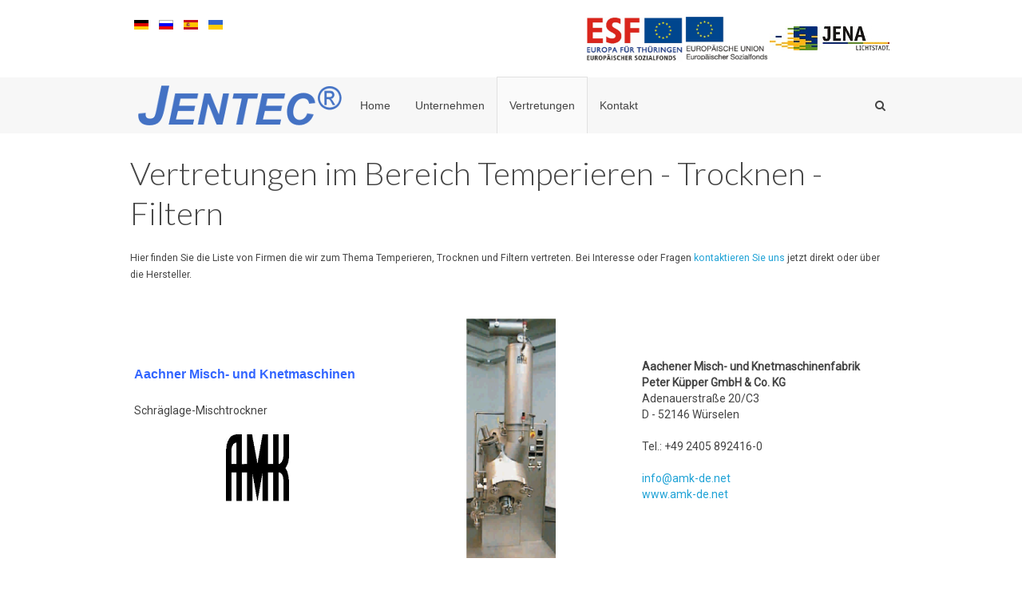

--- FILE ---
content_type: text/html; charset=utf-8
request_url: https://www.jentec.de/vertretungen/temperieren-trocknen-filtern
body_size: 65607
content:
<!DOCTYPE HTML>
<html lang="de-de" dir="ltr"  data-config='{"twitter":0,"plusone":0,"facebook":0,"style":"default"}'>
<head>
  <meta charset="utf-8">
<meta http-equiv="X-UA-Compatible" content="IE=edge">
<base href="https://www.jentec.de/vertretungen/temperieren-trocknen-filtern" />
	<meta name="author" content="Super User" />
	<meta name="description" content="Ausrüstungen für die Pharmazie, Lebensmittel - und Chemieindustrie" />
	<meta name="generator" content="Joomla! - Open Source Content Management" />
	<title>Temperieren - Trocknen - Filtern - Jentec Trading GmbH</title>
	<link href="https://www.jentec.de/component/search/?Itemid=154&amp;format=opensearch" rel="search" title="Suchen Jentec Trading GmbH" type="application/opensearchdescription+xml" />
	<link href="/templates/wt_clean_free/favicon.ico" rel="shortcut icon" type="image/vnd.microsoft.icon" />
	<link href="/media/mod_languages/css/template.css?d1a2e447b0d454d663a236e3c4af2902" rel="stylesheet" type="text/css" />
	<script src="/media/template/gzip.php?jquery.min-4683eb47.js" type="text/javascript"></script>
	<script src="/media/template/gzip.php?jquery-noconflict-754ec5f0.js" type="text/javascript"></script>
	<script src="/media/template/gzip.php?jquery-migrate.min-f5106191.js" type="text/javascript"></script>
	<script src="/media/template/gzip.php?bootstrap.min-81d0c0c2.js" type="text/javascript"></script>

<link rel="apple-touch-icon-precomposed" href="/templates/wt_clean_free/apple_touch_icon.png">
<link rel="stylesheet" href="/media/template/gzip.php?bootstrap-25551058.css">
<link rel="stylesheet" href="/media/template/gzip.php?theme-389b5e8d.css">
<script src="/media/template/gzip.php?theme-310fbb1d.js"></script>




<meta name="google-site-verification" content="1J-2GNPdr0j6nbLnVW27TePP3iVkSJy17mcDL7BSa2Q" />


<script>
  (function(i,s,o,g,r,a,m){i['GoogleAnalyticsObject']=r;i[r]=i[r]||function(){
  (i[r].q=i[r].q||[]).push(arguments)},i[r].l=1*new Date();a=s.createElement(o),
  m=s.getElementsByTagName(o)[0];a.async=1;a.src=g;m.parentNode.insertBefore(a,m)
  })(window,document,'script','//www.google-analytics.com/analytics.js','ga');

  ga('create', 'UA-6481090-5', 'jentec.de');
  ga('send', 'pageview');

</script>
<!-- Universal Google Analytics Plugin by PB Web Development -->


</head>
<body class="tm-isblog">
      <div class="tm-toolbar uk-clearfix uk-hidden-small">
      <div class="uk-container uk-container-center">
                  <div class="uk-float-left"><div class="uk-panel"><div class="mod-languages">

	<ul class="lang-inline" dir="ltr">
									<li class="lang-active">
			<a href="https://www.jentec.de/vertretungen/temperieren-trocknen-filtern">
												<img src="/media/mod_languages/images/de_de.gif" alt="Deutsch (DE)" title="Deutsch (DE)" />										</a>
			</li>
								<li>
			<a href="/ru/">
												<img src="/media/mod_languages/images/ru_ru.gif" alt="Русский (RU)" title="Русский (RU)" />										</a>
			</li>
								<li>
			<a href="/es/">
												<img src="/media/mod_languages/images/es.gif" alt="Español (ES)" title="Español (ES)" />										</a>
			</li>
								<li>
			<a href="/uk/">
												<img src="/media/mod_languages/images/uk_ua.gif" alt="Українська (Україна)" title="Українська (Україна)" />										</a>
			</li>
				</ul>

</div>
</div></div>
                          <div class="uk-float-right"><div class="uk-panel">
	<p><a href="/index.php/europa-fuer-thueringen" title="Europa für Thüringen" target="_self"><img src="/images/eft.png" alt="" width="122" height="57" /> <img src="/images/eu_sozialfond.png" alt="" width="103" height="54" /> </a><a href="http://www.lichtstadt-jena.de/" title="Lichtstadt Jena" target="_blank" rel="noopener noreferrer"><img src="/images/jena_logo_2011_small.jpg" alt="Lichtstadt Jena Logo Klein" title="Lichtstadt Jena" /></a> </p></div></div>
              </div>
    </div>
        <nav class="tm-navbar uk-navbar">
      <div class="uk-container uk-container-center">
        <div class="uk-flex uk-flex-middle uk-flex-space-between">
                    <div class="tm-nav-logo uk-hidden-small">
              <a class="tm-logo uk-hidden-small uk-responsive-width uk-responsive-height" href="https://www.jentec.de">
	<div style="margin: 10px;"><img src="/images/JENTEC-logo.PNG" alt="Jentec Logo" /></div></a>
          </div>
                                <div class="tm-nav uk-hidden-small">
              <div class="tm-nav-wrapper"><ul class="uk-navbar-nav uk-hidden-small">
<li><a href="/">Home</a></li><li class="uk-parent" data-uk-dropdown="{'preventflip':'y'}" aria-haspopup="true" aria-expanded="false"><a href="/unternehmen-de">Unternehmen</a><div class="uk-dropdown uk-dropdown-navbar uk-dropdown-width-1"><div class="uk-grid uk-dropdown-grid"><div class="uk-width-1-1"><ul class="uk-nav uk-nav-navbar"><li><a href="/unternehmen-de/gus">Exporte GUS</a></li><li><a href="/unternehmen-de/maschinenbau">Maschinenbau</a></li></ul></div></div></div></li><li class="uk-parent uk-active" data-uk-dropdown="{'preventflip':'y'}" aria-haspopup="true" aria-expanded="false"><a href="/vertretungen">Vertretungen</a><div class="uk-dropdown uk-dropdown-navbar uk-dropdown-width-1"><div class="uk-grid uk-dropdown-grid"><div class="uk-width-1-1"><ul class="uk-nav uk-nav-navbar"><li><a href="/vertretungen/schuettguthandling-staubfreies-befuellen-entleeren">Schüttguthandling Staubfreies Befüllen/Entleeren und Dosieren</a></li><li><a href="/vertretungen/ruehren-mischen-kneten">Rühren Mischen Kneten</a></li><li class="uk-active"><a href="/vertretungen/temperieren-trocknen-filtern">Temperieren - Trocknen - Filtern</a></li><li><a href="/vertretungen/pumpen-foerdern-dosieren-nasszerkleinern">Pumpen - Fördern - Dosieren - Naßzerkleinern - Sieben</a></li><li><a href="/vertretungen/reinigung-in-der-pharmazie">Reinigung in der Industrie und Pharmazie</a></li></ul></div></div></div></li><li><a href="/kontakt">Kontakt</a></li></ul></div>
            </div>
                              <div class="tm-search uk-text-right uk-hidden-small uk-hidden-medium">
              
<form id="search-97-696b6ab650654" class="uk-search" action="/vertretungen/temperieren-trocknen-filtern" method="post" data-uk-search="{'source': '/component/search/?tmpl=raw&amp;type=json&amp;ordering=&amp;searchphrase=all', 'param': 'searchword', 'msgResultsHeader': 'Suchergebnis', 'msgMoreResults': 'Weitere Ergebnisse', 'msgNoResults': 'Nichts gefunden', flipDropdown: 1}">
	<input class="uk-search-field" type="text" name="searchword" placeholder="suchen...">
	<input type="hidden" name="task"   value="search">
	<input type="hidden" name="option" value="com_search">
	<input type="hidden" name="Itemid" value="154">
</form>
          </div>
                                          <div class="uk-navbar-content uk-navbar-center uk-visible-small"><a class="tm-logo-small" href="https://www.jentec.de">
	<div style="padding: 5px;"><img src="/images/JENTEC-logo_small.PNG" alt="Jentec Logo small" /></div></a></div>
                  </div>
      </div>
    </nav>
  
        
      <div class="tm-block tm-block-main">
      <div class="uk-container uk-container-center">
        <div class="tm-middle uk-grid" data-uk-grid-match data-uk-grid-margin>
                      <div class="tm-main uk-width-medium-1-1">
                                            <main class="tm-content">
                                    <div id="system-message-container">
</div>
<article class="uk-article" >

	
	
	
	
	
	
			
<h1>Vertretungen im Bereich Temperieren - Trocknen - Filtern</h1>
<p><span style="font-size: 12.16px;">Hier finden Sie die Liste von Firmen die wir zum Thema Temperieren, Trocknen und Filtern vertreten. Bei Interesse oder Fragen</span><span style="font-size: 12.16px;"> </span><a href="/index.php/de/kontakt" title="Kontakt" style="font-size: 12.16px;">kontaktieren Sie uns</a><span style="font-size: 12.16px;"> </span><span style="font-size: 12.16px;">jetzt direkt oder über die Hersteller.</span></p>
 
<p></p>
<table width="100%" cellpadding="5px">
<tbody>
<tr style="height: 10px;">
<td style="width: 33%; height: 10px;"></td>
<td style="width: 33%; height: 10px;"></td>
<td style="width: 33%; height: 10px;"></td>
</tr>
<tr style="height: 240px;">
<td style="height: 240px;">
<h3><span style="font-family: verdana, geneva, sans-serif; font-size: 12pt; color: #3366ff;"><strong>Aachner Misch- und Knetmaschinen</strong> </span></h3>
<p>Schräglage-Mischtrockner</p>
<p><img src="/images/vertretungen/amk-logo.png.jpg" alt="" style="display: block; margin-left: auto; margin-right: auto;" width="79" height="84" /></p>
</td>
<td style="height: 240px;"><img src="/images/vertretungen/amk-temp-produkt.png" alt="" style="max-height: 300px; display: block; margin-left: auto; margin-right: auto;" /></td>
<td style="height: 240px;">
<p><strong>Aachener Misch- und Knetmaschinenfabrik Peter Küpper GmbH &amp; Co. KG</strong> <br />Adenauerstraße 20/C3<br />D - 52146 Würselen<br /><br />Tel.: +49 2405 892416-0</p>
<p><span id="cloak333406bd0bdc66439ffff020d11043dd">Diese E-Mail-Adresse ist vor Spambots geschützt! Zur Anzeige muss JavaScript eingeschaltet sein!</span><script type='text/javascript'>
				document.getElementById('cloak333406bd0bdc66439ffff020d11043dd').innerHTML = '';
				var prefix = '&#109;a' + 'i&#108;' + '&#116;o';
				var path = 'hr' + 'ef' + '=';
				var addy333406bd0bdc66439ffff020d11043dd = '&#105;nf&#111;' + '&#64;';
				addy333406bd0bdc66439ffff020d11043dd = addy333406bd0bdc66439ffff020d11043dd + '&#97;mk-d&#101;' + '&#46;' + 'n&#101;t';
				var addy_text333406bd0bdc66439ffff020d11043dd = '&#105;nf&#111;' + '&#64;' + '&#97;mk-d&#101;' + '&#46;' + 'n&#101;t';document.getElementById('cloak333406bd0bdc66439ffff020d11043dd').innerHTML += '<a ' + path + '\'' + prefix + ':' + addy333406bd0bdc66439ffff020d11043dd + '\'>'+addy_text333406bd0bdc66439ffff020d11043dd+'<\/a>';
		</script><br /><a href="http://www.amk-de.net" target="_blank" rel="noopener noreferrer">www.amk-de.net</a></p>
</td>
</tr>
<tr style="height: 13px;">
<td style="height: 13px;"><hr /></td>
<td style="height: 13px;"></td>
<td style="height: 13px;"></td>
</tr>
<tr style="height: 188px;">
<td style="height: 188px;">
<h3><span style="font-size: 12pt; color: #3366ff;"><strong><span style="font-family: verdana, geneva, sans-serif;">Pumpen von AMPCO</span></strong></span></h3>
<p>Kreiselpumpen und Drehkolbenpumpen mit Doppelmantel</p>
<p><img src="/images/vertretungen/Ampco-pumps-logo.png" alt="" style="display: block; margin-left: auto; margin-right: auto;" /></p>
</td>
<td style="height: 188px;"><img src="/images/vertretungen/ampco-temp-produkt.png" alt="" style="max-width: 100%; display: block; margin-left: auto; margin-right: auto;" width="149" height="136" /></td>
<td style="height: 188px;"><strong>Made in USA Headquarters Glendale, Ampco Pumps GmbH</strong> <br />Am Gäxwald 6<br />D – 76863 Herxheim<br /><br />Tel.: +49 7276 5058516<br /><span id="cloakf1393c14912207d767a9043eed9af4d6">Diese E-Mail-Adresse ist vor Spambots geschützt! Zur Anzeige muss JavaScript eingeschaltet sein!</span><script type='text/javascript'>
				document.getElementById('cloakf1393c14912207d767a9043eed9af4d6').innerHTML = '';
				var prefix = '&#109;a' + 'i&#108;' + '&#116;o';
				var path = 'hr' + 'ef' + '=';
				var addyf1393c14912207d767a9043eed9af4d6 = 'r&#97;&#105;n&#101;r.st&#101;tt&#105;n' + '&#64;';
				addyf1393c14912207d767a9043eed9af4d6 = addyf1393c14912207d767a9043eed9af4d6 + '&#97;mpc&#111;p&#117;mps' + '&#46;' + 'd&#101;';
				var addy_textf1393c14912207d767a9043eed9af4d6 = 'r&#97;&#105;n&#101;r.st&#101;tt&#105;n' + '&#64;' + '&#97;mpc&#111;p&#117;mps' + '&#46;' + 'd&#101;';document.getElementById('cloakf1393c14912207d767a9043eed9af4d6').innerHTML += '<a ' + path + '\'' + prefix + ':' + addyf1393c14912207d767a9043eed9af4d6 + '\'>'+addy_textf1393c14912207d767a9043eed9af4d6+'<\/a>';
		</script><br /><a href="http://www.ampcopumps.de" target="_blank" rel="noopener noreferrer">www.ampcopumps.de</a></td>
</tr>
<tr style="height: 1.78334px;">
<td style="height: 1.78334px;"><hr /></td>
<td style="height: 1.78334px;"></td>
<td style="height: 1.78334px;"><strong></strong></td>
</tr>
<tr style="height: 188px;">
<td style="height: 188px;"><br />
<p><span style="font-size: 12pt; color: #0000ff;"><strong>FERRUM - Zentrifugentechnik</strong></span></p>
<p>Schubzentrifugen, Dekanterzentrifugen, horizontale und vertikale Schälzentrifugen, Spezialzentrifugen</p>
<p><img src="[data-uri]" style="display: block; margin-left: auto; margin-right: auto;" />i</p>
</td>
<td style="height: 188px;"><img src="[data-uri]" width="164" height="127" />    <img src="[data-uri]" /> </td>
<td style="height: 188px;">
<p><strong>Ferrum Process Systems Ltd.            Centrifuge Technology  </strong>             Industriestraße 11                                      CH - 5503 Schafisheim</p>
<p>Tel.: +41 62 889 1411                 <span id="cloak49c97a4be1087a3744aafbc29e3e77e1">Diese E-Mail-Adresse ist vor Spambots geschützt! Zur Anzeige muss JavaScript eingeschaltet sein!</span><script type='text/javascript'>
				document.getElementById('cloak49c97a4be1087a3744aafbc29e3e77e1').innerHTML = '';
				var prefix = '&#109;a' + 'i&#108;' + '&#116;o';
				var path = 'hr' + 'ef' + '=';
				var addy49c97a4be1087a3744aafbc29e3e77e1 = 'f&#101;rr&#117;m' + '&#64;';
				addy49c97a4be1087a3744aafbc29e3e77e1 = addy49c97a4be1087a3744aafbc29e3e77e1 + 'f&#101;rr&#117;m' + '&#46;' + 'n&#101;t';
				var addy_text49c97a4be1087a3744aafbc29e3e77e1 = 'f&#101;rr&#117;m' + '&#64;' + 'f&#101;rr&#117;m' + '&#46;' + 'n&#101;t';document.getElementById('cloak49c97a4be1087a3744aafbc29e3e77e1').innerHTML += '<a ' + path + '\'' + prefix + ':' + addy49c97a4be1087a3744aafbc29e3e77e1 + '\'>'+addy_text49c97a4be1087a3744aafbc29e3e77e1+'<\/a>';
		</script>                  <a href="http://www.ferrum.net">www.ferrum.net</a></p>
</td>
</tr>
<tr style="height: 13px;">
<td style="height: 13px;"><hr /></td>
<td style="height: 13px;"></td>
<td style="height: 13px;"></td>
</tr>
<tr style="height: 177px;">
<td style="height: 177px;">
<h3><span style="font-size: 12pt;"><strong><span style="font-family: verdana, geneva, sans-serif;">JENTEC - Rührwerksapparate</span></strong></span></h3>
<p>Sprüh- und Konustrockner, Filternutschen</p>
<p><img src="/images/vertretungen/jentec-mb-logo.jpg" alt="" style="display: block; margin-left: auto; margin-right: auto;" width="259" height="42" /></p>
</td>
<td style="height: 177px;"><img src="/images/vertretungen/jentec-temp-produkt.png" alt="" style="display: block; margin-left: auto; margin-right: auto;" width="200" height="279" /></td>
<td style="height: 177px;"><strong>Jentec GmbH<br />Ingenieurbüro &amp; Maschinenbau</strong><br />Meissner Str. 21<br />D - 01445 Radebeul<br /><br />Tel.: + 49 351 8305222<br /><span id="cloakadc9c4d7deb861b58c3329b28fe5b5d9">Diese E-Mail-Adresse ist vor Spambots geschützt! Zur Anzeige muss JavaScript eingeschaltet sein!</span><script type='text/javascript'>
				document.getElementById('cloakadc9c4d7deb861b58c3329b28fe5b5d9').innerHTML = '';
				var prefix = '&#109;a' + 'i&#108;' + '&#116;o';
				var path = 'hr' + 'ef' + '=';
				var addyadc9c4d7deb861b58c3329b28fe5b5d9 = '&#105;nf&#111;' + '&#64;';
				addyadc9c4d7deb861b58c3329b28fe5b5d9 = addyadc9c4d7deb861b58c3329b28fe5b5d9 + 'j&#101;nt&#101;c24' + '&#46;' + 'd&#101;';
				var addy_textadc9c4d7deb861b58c3329b28fe5b5d9 = '&#105;nf&#111;' + '&#64;' + 'j&#101;nt&#101;c24' + '&#46;' + 'd&#101;';document.getElementById('cloakadc9c4d7deb861b58c3329b28fe5b5d9').innerHTML += '<a ' + path + '\'' + prefix + ':' + addyadc9c4d7deb861b58c3329b28fe5b5d9 + '\'>'+addy_textadc9c4d7deb861b58c3329b28fe5b5d9+'<\/a>';
		</script><br /><a href="http://www.jentec24.de" target="_blank" rel="noopener noreferrer">www.jentec24.de</a></td>
</tr>
<tr style="height: 13px;">
<td style="height: 13px;"><hr /></td>
<td style="height: 13px;"></td>
<td style="height: 13px;"></td>
</tr>
<tr style="height: 151px;">
<td style="height: 151px;">
<h3><span style="font-size: 12pt; color: #3366ff;"><strong><span style="font-family: verdana, geneva, sans-serif;">MÜLLER - Sonderbehältrer aus Edelstahl</span></strong></span></h3>
<p>Baukastensystem, Druckbehälter und das Beispiel "Drageetrocknung im Fass", Fässer mit Doppelmantel, mit Siebeinsatz u.v.m.</p>
<p><img src="[data-uri]" alt="" style="display: block; margin-left: auto; margin-right: auto;" width="194" height="47" /></p>
<p></p>
</td>
<td style="height: 151px;"><img src="/images/vertretungen/mueller-temp-produkt.png" alt="" style="max-width: 100%; display: block; margin-left: auto; margin-right: auto;" width="211" height="179" /></td>
<td style="height: 151px;">
<p><strong>Müller DrumTec GmbH</strong><br />Industrieweg 5<br />D -79618 Rheinfelden<br /><br />Tel.: + 49 7623 969 0<br /><a href="http://www.mueller-gmbh.com" target="_blank" rel="noopener noreferrer"><span id="cloak0f8ad2b23c557f644c3973ea608013d7">Diese E-Mail-Adresse ist vor Spambots geschützt! Zur Anzeige muss JavaScript eingeschaltet sein!</span><script type='text/javascript'>
				document.getElementById('cloak0f8ad2b23c557f644c3973ea608013d7').innerHTML = '';
				var prefix = '&#109;a' + 'i&#108;' + '&#116;o';
				var path = 'hr' + 'ef' + '=';
				var addy0f8ad2b23c557f644c3973ea608013d7 = 'dr&#117;mt&#101;c' + '&#64;';
				addy0f8ad2b23c557f644c3973ea608013d7 = addy0f8ad2b23c557f644c3973ea608013d7 + 'm&#117;&#101;ll&#101;r-gr&#111;&#117;p' + '&#46;' + 'c&#111;m';
				var addy_text0f8ad2b23c557f644c3973ea608013d7 = 'dr&#117;mt&#101;c' + '&#64;' + 'm&#117;&#101;ll&#101;r-gr&#111;&#117;p' + '&#46;' + 'c&#111;m';document.getElementById('cloak0f8ad2b23c557f644c3973ea608013d7').innerHTML += '<a ' + path + '\'' + prefix + ':' + addy0f8ad2b23c557f644c3973ea608013d7 + '\'>'+addy_text0f8ad2b23c557f644c3973ea608013d7+'<\/a>';
		</script></a>                           <a href="http://www.mueller-gmbh.com" target="_blank" rel="noopener noreferrer">www.mueller-group.com</a></p>
</td>
</tr>
<tr style="height: 13px;">
<td style="height: 13px;"><hr /></td>
<td style="height: 13px;"></td>
<td style="height: 13px;"></td>
</tr>
<tr style="height: 199px;">
<td style="height: 199px;">
<h3><span style="font-size: 12pt;"><strong><span style="font-family: verdana, geneva, sans-serif;">Will &amp; Hahnenstein Thermische Apparate</span></strong></span></h3>
<p>Fassheizer, Heizkammern, Trocknungsanlagen, Heizsysteme für die Industrie, Tauchsieder</p>
<p></p>
</td>
<td style="height: 199px;"><img src="/images/vertretungen/wh-temp-produkt.png" alt="" style="max-width: 100%;" /></td>
<td style="height: 199px;"><strong>Will &amp; Hahnenstein GmbH</strong><br />Bahnhofsweg 22<br />D - 57562 Herdorf<br /><br />Tel.: + 49 2744 9317 - 0<br /><span id="cloakd33c3c725670a2f18cebbf47874e0884">Diese E-Mail-Adresse ist vor Spambots geschützt! Zur Anzeige muss JavaScript eingeschaltet sein!</span><script type='text/javascript'>
				document.getElementById('cloakd33c3c725670a2f18cebbf47874e0884').innerHTML = '';
				var prefix = '&#109;a' + 'i&#108;' + '&#116;o';
				var path = 'hr' + 'ef' + '=';
				var addyd33c3c725670a2f18cebbf47874e0884 = '&#105;nf&#111;' + '&#64;';
				addyd33c3c725670a2f18cebbf47874e0884 = addyd33c3c725670a2f18cebbf47874e0884 + 'w&#105;ll-h&#97;hn&#101;nst&#101;&#105;n' + '&#46;' + 'd&#101;';
				var addy_textd33c3c725670a2f18cebbf47874e0884 = '&#105;nf&#111;' + '&#64;' + 'w&#105;ll-h&#97;hn&#101;nst&#101;&#105;n' + '&#46;' + 'd&#101;';document.getElementById('cloakd33c3c725670a2f18cebbf47874e0884').innerHTML += '<a ' + path + '\'' + prefix + ':' + addyd33c3c725670a2f18cebbf47874e0884 + '\'>'+addy_textd33c3c725670a2f18cebbf47874e0884+'<\/a>';
		</script><br /><a href="http://www.will-hahnenstein.de" target="_blank" rel="noopener noreferrer">www.will-hahnenstein.de</a></td>
</tr>
</tbody>
</table>
<p></p>	
	
	
	
	
	
	
</article>

                </main>
                                        </div>
                                                  </div>
      </div>
    </div>
          
      <footer class="tm-footer uk-text-center uk-text-contrast">
      <div class="uk-panel"><ul class="uk-subnav uk-subnav-line uk-flex-center">
<li><a href="/impressum">Impressum</a></li><li><a href="/datenschutzerklaerung">Datenschutzerklärung</a></li></ul></div>              <div>
          <a class="tm-totop-scroller uk-text-center uk-link-muted uk-margin-top" data-uk-smooth-scroll href="#"></a>
              </div>
    </footer>
      </body>
</html>


--- FILE ---
content_type: text/plain
request_url: https://www.google-analytics.com/j/collect?v=1&_v=j102&a=184872013&t=pageview&_s=1&dl=https%3A%2F%2Fwww.jentec.de%2Fvertretungen%2Ftemperieren-trocknen-filtern&ul=en-us%40posix&dt=Temperieren%20-%20Trocknen%20-%20Filtern%20-%20Jentec%20Trading%20GmbH&sr=1280x720&vp=1280x720&_u=IEBAAAABAAAAACAAI~&jid=1247995273&gjid=1479050802&cid=546647152.1768647353&tid=UA-6481090-5&_gid=234569285.1768647353&_r=1&_slc=1&z=1244964329
body_size: -449
content:
2,cG-Z1BGW00RVX